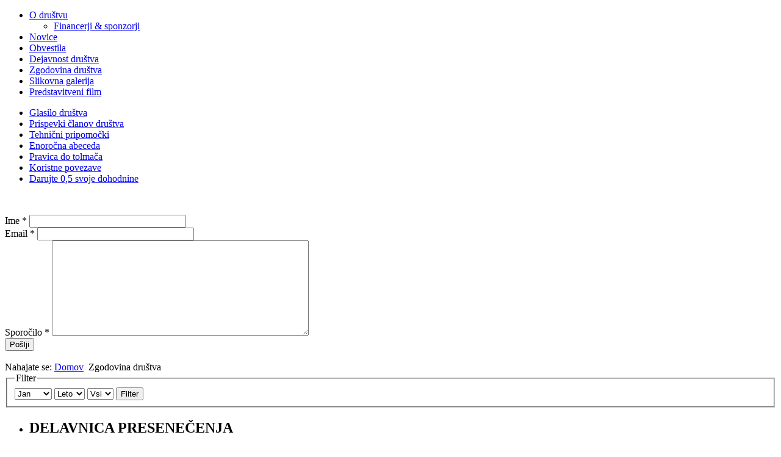

--- FILE ---
content_type: text/html; charset=utf-8
request_url: https://www.mdgnvelenje.si/index.php/zgodovina-drutva/2015?view=archive&month=1
body_size: 59769
content:
<!DOCTYPE html>
<html dir="ltr" lang="sl-si">
<head>
      <base href="https://www.mdgnvelenje.si/index.php/zgodovina-drutva/2015" />
  <meta http-equiv="content-type" content="text/html; charset=utf-8" />
  <meta name="keywords" content="društvo, gluhih, gluhota, gluh, Velenje, gluhost, mdgn" />
  <meta name="description" content="Medobčinsko društvo gluhih in naglušnih Velenje" />
  <meta name="generator" content="Joomla! - Open Source Content Management" />
  <title>Zgodovina društva</title>
  <link href="/templates/mdgn2608123/favicon.ico" rel="shortcut icon" type="image/vnd.microsoft.icon" />
  <link href="https://www.mdgnvelenje.si/index.php/component/search/?month=1&amp;Itemid=6&amp;id=2015&amp;format=opensearch" rel="search" title="Išči Medobčinsko društvo gluhih in naglušnih velenje" type="application/opensearchdescription+xml" />
  <link rel="stylesheet" href="/media/mod_pwebcontact/css/general/static-inline.css" type="text/css" />
  <link rel="stylesheet" href="/media/mod_pwebcontact/css/static/light.css" type="text/css" />
  <script src="/media/system/js/mootools-core.js" type="text/javascript"></script>
  <script src="/media/system/js/core.js" type="text/javascript"></script>
  <script src="/media/system/js/caption.js" type="text/javascript"></script>
  <script src="/media/system/js/mootools-more.js" type="text/javascript"></script>
  <script src="/media/system/js/validate.js" type="text/javascript"></script>
  <script src="/media/mod_pwebcontact/js/mootools.pwebcontact.js" type="text/javascript"></script>
  <script type="text/javascript">
window.addEvent('load', function() {
				new JCaption('img.caption');
			});window.addEvent('domready', function() {
			$$('.hasTip').each(function(el) {
				var title = el.get('title');
				if (title) {
					var parts = title.split('::', 2);
					el.store('tip:title', parts[0]);
					el.store('tip:text', parts[1]);
				}
			});
			var JTooltips = new Tips($$('.hasTip'), { maxTitleChars: 50, fixed: false});
		});pwebContactJText={token:"Ni mogel inicializirati obrazec",sending:" Pošiljanje...",sent:"Sporočilo že poslano",browse:"Brskanje",cancel:"Prekliči",retry:"Ponovi",dropFiles:"Spustite datoteke tukaj za nalaganje",sizeLimit:"Omejitev velikosti",formatProgress:"{percent}% z dne {total_size}",failed:"Naloži napaka",typeError:"{file} ima neveljavno podaljšanje Valid končnice: {extensions}",sizeError:"{file} je prevelika, največja velikost datoteke je {sizeLimit}.",minSizeError:"{file} je premajhen, minimalna velikost datoteke je {minSizeLimit}.",fileLimitError:"Si že priloženo največje število datotek",emptyError:"{file} je prazna, vas prosimo, da izberete datoteke, spet brez njega.",noFilesError:"Ni datotek za nalaganje.",onLeave:"Datoteke, ki se prenaša. Če pustite zdaj, bo preklicanih upload."};
  </script>
  <!--[if IE 9]>
<link rel="stylesheet" href="/media/mod_pwebcontact/css/general/ie9.css" />
<![endif]-->
<!--[if lte IE 8]>
<link rel="stylesheet" href="/media/mod_pwebcontact/css/general/ie.css" />
<![endif]-->
<!--[if IE 8]>
<link rel="stylesheet" href="/media/mod_pwebcontact/css/general/ie8.css" />
<![endif]-->

    <link rel="stylesheet" href="/templates/system/css/system.css" />
    <link rel="stylesheet" href="/templates/system/css/general.css" />

    <!-- Created by Artisteer v4.0.0.58475 -->
    
    
    <meta name="viewport" content="initial-scale = 1.0, maximum-scale = 1.0, user-scalable = no, width = device-width">

    <!--[if lt IE 9]><script src="http://html5shiv.googlecode.com/svn/trunk/html5.js"></script><![endif]-->
    <link rel="stylesheet" href="/templates/mdgn2608123/css/template.css" media="screen">
    <!--[if lte IE 7]><link rel="stylesheet" href="/templates/mdgn2608123/css/template.ie7.css" media="screen" /><![endif]-->
    <link rel="stylesheet" href="/templates/mdgn2608123/css/template.responsive.css" media="all">
<link rel="stylesheet" type="text/css" href="http://fonts.googleapis.com/css?family=Istok+Web&amp;subset=latin,latin-ext">

    <script>if ('undefined' != typeof jQuery) document._artxJQueryBackup = jQuery;</script>
    <script src="/templates/mdgn2608123/jquery.js"></script>
    <script>jQuery.noConflict();</script>

    <script src="/templates/mdgn2608123/script.js"></script>
    <script>if (document._artxJQueryBackup) jQuery = document._artxJQueryBackup;</script>
    <script src="/templates/mdgn2608123/script.responsive.js"></script>
</head>
<body>

<div id="art-main">
    <div id="art-header-bg" class="clearfix">
            </div>
    <div class="art-sheet clearfix">
<header class="art-header clearfix">

    <div class="art-shapes">


            </div>

<nav class="art-nav clearfix">
    
<ul class="art-hmenu"><li class="item-2 deeper parent"><a href="/index.php/domov">O društvu</a><ul><li class="item-170"><a href="/index.php/domov/financerji-sponzorji">Financerji &amp; sponzorji</a></li></ul></li><li class="item-3"><a href="/index.php/novice">Novice</a></li><li class="item-4"><a href="/">Obvestila</a></li><li class="item-5"><a href="/index.php/delovanje-drutva">Dejavnost društva</a></li><li class="item-6 current active"><a class=" active" href="/index.php/zgodovina-drutva">Zgodovina društva</a></li><li class="item-13"><a href="/index.php/slikovna-galerija">Slikovna galerija</a></li><li class="item-172"><a href="/index.php/predstavitveni-film">Predstavitveni film</a></li></ul> 
    </nav>

                    
</header>
<div class="art-layout-wrapper clearfix">
                <div class="art-content-layout">
                    <div class="art-content-layout-row">
                        <div class="art-layout-cell art-sidebar1 clearfix">
<div class="art-vmenublock clearfix"><div class="art-vmenublockcontent"><ul class="art-vmenu"><li class="item-60"><a href="/index.php/glasilo-drutva">Glasilo društva</a></li><li class="item-7"><a href="/index.php/prispevki-lanov-drutva">Prispevki članov društva</a></li><li class="item-10"><a href="/index.php/tehnini-pripomoki">Tehnični pripomočki</a></li><li class="item-9"><a href="/index.php/enorona-abeceda">Enoročna abeceda</a></li><li class="item-14"><a href="/index.php/pravica-do-tolmaa">Pravica do tolmača</a></li><li class="item-11"><a href="/index.php/koristne-povezave">Koristne povezave</a></li><li class="item-171"><a href="/index.php/darujte-dohodnino">Darujte 0,5 svoje dohodnine</a></li></ul></div></div><div class="art-block clearfix"><div class="art-blockcontent"><!-- PWebContact -->
	<form action="/index.php/zgodovina-drutva" method="post" name="pwebcontact102_form" id="pwebcontact102_form" class="pwebcontact102_form pwebcontact_form form-validate light static static-inline " dir="ltr">
				<div class="pwebcontact_pretext"><p style="text-align: left;"><img src="/images/kontakt.jpg" alt="" />
</p></div>
				<div class="pwebcontact_fields">
									<div class="pwebcontact_field">
				<label for="pwebcontact102_name" class="required">Ime				<span class="pwebcontact_asterisk">*</span></label>
				<input type="text" name="name" id="pwebcontact102_name" size="30" class="inputbox required" value="" />
				<div class="pweb_clear"></div>
			</div>
									<div class="pwebcontact_field">
				<label for="pwebcontact102_email" class="required">Email				<span class="pwebcontact_asterisk">*</span></label>
				<input type="text" name="email" id="pwebcontact102_email" size="30" class="inputbox validate-email required" value="" />
				<div class="pweb_clear"></div>
			</div>
																		<div class="pwebcontact_field">
				<label for="pwebcontact102_message" class="required">Sporočilo				<span class="pwebcontact_asterisk">*</span></label>
				<textarea cols="50" rows="10" name="message" id="pwebcontact102_message" class="inputbox required"></textarea>
				<div class="pweb_clear"></div>
							</div>
															
			<div class="pwebcontact_buttons">
				<input type="button" id="pwebcontact102_submit" class="button art-button" value="Pošlji" />
								<input type="button" id="pwebcontact102_new" class="button reset art-button" value="Nov email" style="display:none" />
							</div>
		</div>
		<div id="pwebcontact102_msg" class="pwebcontact_msg"><img src="/media/mod_pwebcontact/images/loading.gif" width="16" height="16" alt="" /></div>
		
		
		<input type="hidden" name="user_id" value="0"/>
		<input type="hidden" name="ip" value="18.118.35.204"/>
		<input type="hidden" name="title" value="Zgodovina društva"/>
		<input type="hidden" name="referrer" value="https://www.mdgnvelenje.si/index.php/zgodovina-drutva/2015?view=archive&month=1"/>
		<input type="hidden" name="mid" value="102"/>
		<input type="hidden" name="2f7356dad7388346d8b54010f74e954e" value="1" id="pwebcontact102_token"/>	</form>
	
<script type="text/javascript">
(function($){pwebContact102=new pwebContact({id:"102",basePath:"",charsLimit:0,onEmailSuccess:function(){},layout:"static"})})(document.id);</script>
<!-- PWebContact end --></div></div>



                        </div>
                        <div class="art-layout-cell art-content clearfix">
<article class="art-post"><div class="art-postcontent clearfix">
<div class="breadcrumbs">
<span class="showHere">Nahajate se: </span><a href="/" class="pathway">Domov</a> <img src="/media/system/images/arrow.png" alt=""  /> <span>Zgodovina društva</span></div>
</div></article><article class="art-post art-messages"><div class="art-postcontent clearfix">
<div id="system-message-container">
</div></div></article><div class="archive"><form id="adminForm" action="/index.php/zgodovina-drutva" method="post">
    <article class="art-post"><div class="art-postcontent clearfix"><fieldset class="filters">
    <legend class="hidelabeltxt">Filter </legend>
    <div class="filter-search">
        
        <select id="month" name="month" size="1" class="inputbox">
	<option value="">Mesec</option>
	<option value="01" selected="selected">Jan </option>
	<option value="02">Feb </option>
	<option value="03">Mar </option>
	<option value="04">Apr </option>
	<option value="05">Maj</option>
	<option value="06">Jun </option>
	<option value="07">Jul </option>
	<option value="08">Avg</option>
	<option value="09">Sep </option>
	<option value="10">Okt</option>
	<option value="11">Nov </option>
	<option value="12">Dec </option>
</select>
        <select id="year" name="year" size="1" class="inputbox">
	<option value="">Leto</option>
	<option value="2000">2000</option>
	<option value="2001">2001</option>
	<option value="2002">2002</option>
	<option value="2003">2003</option>
	<option value="2004">2004</option>
	<option value="2005">2005</option>
	<option value="2006">2006</option>
	<option value="2007">2007</option>
	<option value="2008">2008</option>
	<option value="2009">2009</option>
	<option value="2010">2010</option>
	<option value="2011">2011</option>
	<option value="2012">2012</option>
	<option value="2013">2013</option>
	<option value="2014">2014</option>
	<option value="2015">2015</option>
	<option value="2016">2016</option>
	<option value="2017">2017</option>
	<option value="2018">2018</option>
	<option value="2019">2019</option>
	<option value="2020">2020</option>
</select>
        <select id="limit" name="limit" class="inputbox" size="1" onchange="this.form.submit()">
	<option value="5">5</option>
	<option value="10">10</option>
	<option value="15">15</option>
	<option value="20">20</option>
	<option value="25">25</option>
	<option value="30">30</option>
	<option value="50">50 </option>
	<option value="100">100 </option>
	<option value="0" selected="selected">Vsi</option>
</select>
        <button type="submit" class="button art-button">Filter </button>
    </div>
    <input type="hidden" name="view" value="archive" />
    <input type="hidden" name="option" value="com_content" />
    <input type="hidden" name="limitstart" value="0" />
    </fieldset></div></article><ul id="archive-items">
    <li class="row0">
<article class="art-post"><h2 class="art-postheader">DELAVNICA PRESENEČENJA</h2><div class="art-postcontent clearfix"><div class="art-article"><h1 style="text-align: center;">DELAVNICA PRESENEČENJA</h1>
<p>&nbsp;</p>
<p>Že doma sem študirala, kaj nam Milica pripravlja. Verjetno bo kaj pekla sem si dejala, mogoče bo pekla kakšen posladek. Ko sem prišla v društvo ni nič dišalo, le na mizi so nas čakale velike pole z logotipom društva, koluti špag in lepila. Vsi smo pisano gledali kaj je to. Milica se je muzala in se nam smejala, ja darilne vrečke bomo delali za društvo. Postopek, ki nam ga je kazala sploh ni bil enostaven. Kar nekaj časa smo porabili, da smo osvojili tehniko in da smo dojeli kako vse skupaj sestaviti. Vsi so se strinjali, da delo prepustimo strokovnjakinji Milici. Vendar enih dvajset smo vseeno sestavili in dokončali. Marina je nalepila strani, Sonja je lepila karton za ročaje, Ivan je držal papir, Franc K. je lepil dno, Ševala, Hava, Ružica, Nada so rezale špago in delale vozle, ostali so sodelovali kjer je bilo potrebno. Slava je pomagala sestavljat in lepit vrečke skupaj. Na koncu smo bili ponosni, da nam je uspelo. Franc K. je povedal, sem mislil, da bomo presenečeni, da bomo jedli, pa pili in tudi smo, tudi za to je poskrbela Milica, nekaj sem prinesla tudi jaz. Na koncu je bilo presenečenje res popolno in je bila koza cela in volk sit. Presenečenje je bilo popolno, darilne vrečke pa seveda pridejo prav čez celo leto, pri raznih obiskih članov, županov za razne dogodke, proslave itd.</p>
<p>Irena Forštner</p>
<p>&nbsp;</p>
<p>Poučna in ustvarjalna delavnica, ki jo je pripravila naša članica Milica mi je bila v popolno presenečenje. Predvsem sem hvaležen vsem, ki imajo ideje in želijo v društvu kaj narediti, pomagati ter mene in sekretarko razbremeniti, ter presenetiti. Kljub temu, da nisem imel veliko časa za pomoč pri tej delavnici zaradi razgovora za druge zadeve, sem večkrat pogledal kako in kaj se dogaja, videl sem, da je zadeva odlična, predvsem pa, ker smo darilne vrečke do sedaj vedno kupovali in tiskali logotip in tudi niso tako poceni.&nbsp; Pošalil sem se, sedaj imamo vrečk dovolj samo, da bomo imeli kaj vanje dati. Tudi pecivo je bilo tako kot vedno slastno in okusno. Hvala in še več takšnih presenečenj od ostalih želim, Milica&nbsp; in še kdo me je do sedaj s svojo iznajdljivostjo, presenečanji in delom prepričala.</p>
<p>Franc Forštner</p>
<p style="text-align: center;">&nbsp;</p>
<p style="text-align: center;"><img src="/images/2017/delavnice_presenecenja 2.JPG" alt="" /></p>
<p style="text-align: center;"><img src="/images/2017/delavnice_presenecenja 1.JPG" alt="" /></p></div></div></article>    </li>
    <li class="row1">
<article class="art-post"><h2 class="art-postheader">DJEMBE, 11.1.2017</h2><div class="art-postcontent clearfix"><div class="art-article"><h1 style="text-align: center;">DJEMBE, 11.1.2017</h1>
<p><br />V sredo 11.1.2017 smo v prostorih društva gostili Bojana Turka, člana petčlanske skupine Bokadema, ki igra zahodno afriške ritme. Pripravil nam je delavnico afriških bobnov. Djembe oziroma afriški boben je za nekatera zahodnoafriška plemena srce tradicije bobnov. Za ritme djemba je značilno, da so povezani s kulturnimi dogodki vaškega življenja. Je različnih oblik in velikosti. Glasbilo je narejeno iz čvrstega hloda, ki ga izdolbejo in oblikujejo v ogrodje bobna. Ker se igra z dlanmi, nam to omogoča edinstveno izkušnjo, da zvok tudi začutimo skozi vibracije, ki jih odda ob udarcu. Zbralo se nas je zelo veliko, zato smo se med seboj izmenjavali, da smo lahko vsi poskusili zaigrati ritem, ki nas ga je naučil Bojan. Delavnica je bila nad pričakovanji, saj smo se vsi imeli zelo lepo, igranje nas je sprostilo in pričaralo nasmeške na naše obraze.</p>
<p>Delavnico je v slovenski znakovni jezik tolmačila Duška Berločnik.</p>
<p><br />Vtisi naših članov:</p>
<p><em>»To je bila prva izkušnja z glasbo oziroma bobni v našem društvu. Zelo dobra in praktična zadeva, zanimiva in vesela. Meni je bilo zanimivo in poučno.«</em><br /><em>&nbsp;Franc Forštner, predsednik društva</em></p>
<p><br /><em>»Občutek? Nekaj novega a nisem bil tam do konca zaradi opravka. Mi je šlo v kratkem času a sem pomešal mesta in roke.«</em><br /><em>Franci Papotnik Mulej</em></p>
<p><br /><em>Delavnica bobnov je bila super ideja. Drugačen občutek je kot pri čutenju močne glasbe. Prav nežne vibracije so šle skozi telo. Waw. Res je bilo zanimivo in lepo. Super, Afrika…bobni....</em><br /><em>Nevenko Topić</em></p>
<p><br /><em>»Na delavnici za bobne sem spoznala, da so takšne vibracije res čudežne in nežne. Ta delavnica mi je bila zelo všeč. Vsaj nekaj novega sem izvedela o tem.«</em><br /><em>Simona Golub</em></p>
<p><br /><em>Delavnica bobnanja mi je bila zelo všeč, še posebej, ker so se je gluhi člani zelo razveselili, saj jih je spomnila na čase v šoli, kjer so tudi imeli bobne kot učni pripomoček. Tako smo veselo bobnali skupaj in se smejali vsem napakam, ki smo jih naredili, kajti bobnanje je resna stvar in se ga ne moreš naučiti kar v eni uri. Želimo si še ponovitve, smo rekli&nbsp; v en glas.</em></p>
<p><em>Duška Berločnik</em></p>
<p>&nbsp;</p>
<p><em>»Bilo je fajn. Z veseljem bi še kdaj ponovil. Ko sem udarjal z dlanmi po bobnu, sem čutil vibracije – občutil sem zvok.</em></p>
<p><em>Luka Rupp</em></p>
<p>&nbsp;</p>
<p style="text-align: center;"><em><img src="/images/2017/djembe 1.JPG" alt="" /></em></p>
<p style="text-align: center;"><em><img src="/images/2017/djembe 2.JPG" alt="" /></em></p>
<p style="text-align: center;"><img src="/images/2017/djembe 3.JPG" alt="" /></p></div></div></article>    </li>
    <li class="row0">
<article class="art-post"><h2 class="art-postheader">PRAZNIČNA LJUBLJANA</h2><div class="art-postcontent clearfix"><div class="art-article"><h1 style="text-align: center;">PRAZNIČNA LJUBLJANA</h1>
<p>&nbsp;</p>
<p>V sredo, 14. decembra 2016, smo se na željo članov ob 16.uri zbrali pred društvom in se z avtobusom odpravili proti Ljubljani. Dolgo smo si želeli ogledati praznično okrašeno prestolnico in ta dan so se nam želje tudi uresničile. Po prihodu v Ljubljano smo skupaj odšli v staro mestno jedro, ki je bilo bogato s stojnicami. Vse je dišalo po kuhanem vinu in raznih prazničnih dobrotah. Sprehodili smo se po stojnicah in tu in tam kaj prigriznili. Imeli smo tudi nekaj časa za samostojno odkrivanje mesta. Po nekaj urah smo se ponovno zbrali in se odpravili proti domu. Naš predsednik pa je imel pripravljeno še eno presenečenje, katerega smo bili vsi zelo veseli. Peljal nas je na trojanske krofe.</p>
<p><br />Janja Krajnc</p>
<p>&nbsp;</p>
<p style="text-align: center;"><img src="/images/2017/ljubljana 1.JPG" alt="" /></p>
<p style="text-align: center;"><img src="/images/2017/ljubljana 2.JPG" alt="" /></p></div></div></article>    </li>
    <li class="row1">
<article class="art-post"><h2 class="art-postheader">OBDARILI SMO NAJMLAJŠE</h2><div class="art-postcontent clearfix"><div class="art-article"><h1 style="text-align: center;">OBDARILI SMO NAJMLAJŠE</h1>
<p>&nbsp;</p>
<p>Letos smo se v MDGN Velenje odločili, da polepšamo praznični čas otrokom gluhih in naglušnih staršev in vnukom tistih članov, ki so v društvo skozi leto najbolj aktivni. <br />Da bi obdaritev potekala na malo drugačen način kot v prejšnjih letih, smo k sodelovanju povabili predstavnice gledališke skupine iz Velenja. <br />V dvorani Mladinskega centra se nas je zbralo kar veliko število. 18 otrok, njihovi starši in stari starši ter ostali člani društva. Najprej je vse prisotne pozdravil predsednik društva, Franc Forštner, nato pa smo nadaljevali z glasbo. Ob spremljavi harmonike, smo zapeli nekaj otroških pesmi, otroci pa so zaplesali. <br />Sledila je predstava o dedku in babici, ki pulita repo. Otroci so uživali in sodelovali pri igri. Na koncu smo skupaj poklicali Božička, ki je otrokom najprej razdelil bombone. Nato pa je ob pomoči predsednika in sekretarke še vsakemu otroku izročil darilo. <br />Veseli smo, da se nas je zbralo tako veliko število in, da smo otrokom in njihovim družinam pričarali praznično vzdušje.</p>
<p>&nbsp;</p>
<p>Urška Jakop</p>
<p>&nbsp;</p>
<p style="text-align: center;"><img src="/images/obdarovanje 1.JPG" alt="" /></p>
<p style="text-align: center;"><img src="/images/obdarovanje 2.JPG" alt="" /></p></div></div></article>    </li>
    <li class="row0">
<article class="art-post"><h2 class="art-postheader">KUHARSKA DELAVNICA</h2><div class="art-postcontent clearfix"><div class="art-article"><h1 style="text-align: center;">KUHARSKA DELAVNICA</h1>
<p>&nbsp;</p>
<p>Pa saj ni res, vsi smo bili prepričani da smo za leto 2015 v društvu doživeli vse. Vendar pa temu ni bilo tako, saj je Urška poskrbela še za zadnje presenečenje. Vse člane je povabila na kuharsko delavnico. Gremo smo se odločili najbolj zagreti in radovedni. Včasih si mogoče katera gospodinja reče pa saj znam dovolj različnih jedi skuhati, ko kje prebere kakšen recept, si misli, oh to je tako komplicirano. Verjemite pa, ko vidiš pravega kuharja na delu je vse lahko. Naš kuhar Grega je z veseljem predstavil svoje znanje kulinarike tudi&nbsp; nam. Mmmmm, kar želodci so se začeli oglašati od pričakovanja, saj je obljubil da bo za vse dovolj hrane. Tudi recepte nam je razdelil, dajal je tudi koristne nasvete in odgovore na naša vprašanja. Naj povem, da smo imeli odlično večerjo, pa tudi sladica je bila. Jaz osebno pa sem že vse recepte tudi preizkusila, odlično je pa tudi težko ni.</p>
<p>Vemo, da te delavnice prinesejo kar nekaj stroškov, si jih pa vseeno želimo čim več, saj se učimo vse življenje.</p>
<p>Urška hvala, v imenu vseh ki smo bili prisotni, najboljša delavnica je bila za konec leta.</p>
<p>&nbsp;</p>
<p>Krašovec Milica</p>
<p>&nbsp;</p>
<p style="text-align: center;"><img src="/images/profesionalni kuhar nam je pripravil praznino veerjo.JPG" alt="" /></p>
<p style="text-align: center;"><img src="/images/lani so z zanimanjem spremljali kuharja pri delu.JPG" alt="" /></p></div></div></article>    </li>
    <li class="row1">
<article class="art-post"><h2 class="art-postheader">IZLET IN FILMSKI FESTIVAL</h2><div class="art-postcontent clearfix"><div class="art-article"><h1 style="text-align: center;">IZLET IN FILMSKI FESTIVAL</h1>
<p>&nbsp;</p>
<p>22. novembra se je v Izoli odvijal 8. Filmski festival gluhih in naglušnih ustvarjalcev, zato smo se odločili, da si to ogledamo in obenem vse skupaj povežemo v prijeten izlet na Primorsko.</p>
<p>&nbsp;</p>
<p>Po meglenem jutru in dopoldnevu smo vendarle prispeli v sončen in topel dan. Kot da so se odprla nebesa, ko smo zavili po cesti na grad Socerb. V tej razvalini je urejena prijetna restavracija, tudi za bolj zahtevne goste, je prelep razgled na tržaški in koprski zaliv. Leta 1678 je ta grad obiskal sam Valvazor, piše zgodovina. Malo stran se nahaja tudi sveta jama, v kateri je nekoč živel krščanski svetnik Tržačan sv. Socerb. Še danes se tukaj odvija sveta maša 25.maja vsako leto.</p>
<p>&nbsp;</p>
<p>Spustili smo se v dolino, zavili v Koper in si ogledali staro mestno jedro, potem smo se sprehodili ob obali, posedeli na klopcah in se spustili v prijeten klepet. Toda čas nas je priganjal, poiskali smo avtobus in se zapeljali v Piran. Tam smo si ogledali še akvarij , se okrepčali s kosilom v Piratu.</p>
<p>&nbsp;</p>
<p>Potem smo se odpeljali v Izolo in poiskali Kulturni dom, kjer se je odvijal festival.</p>
<p>&nbsp;</p>
<p>Dvorana je bila zasedena do zadnjega kotička. Sam program sta povezovala Vanja Grižam in tolmačka znakovnega jezika Natalija Rot.</p>
<p>&nbsp;</p>
<p>Ustvarjalci DGN Posavje Krško prikažejo dogajanje v lepotilnem salonu. Film je bil komičen in seveda smo se nasmejali.</p>
<p>&nbsp;</p>
<p>Nevidna invalidnost, v filmu prikažejo težave pri naročanju pijače v neki gostilni, kjer je bila zaposlena gluha natakarica, a vso stvar na koncu lepo rešijo v znakovnem jeziku.</p>
<p>&nbsp;</p>
<p>Zombije prikaže mdgn Velenje, srhljivka a moram reči, da sem uživala tudi ob gledanju dobro vodene kamere in montaže.</p>
<p>&nbsp;&nbsp;</p>
<p>V Sirupu pa se trudijo z bolnim otrokom, ki nikakor ne mara zdravilnega sirupa popiti, a na koncu jim le uspe, prikažejo člani mdgn Slovenske Konjice.</p>
<p>&nbsp;</p>
<p>Filmski ustvarjalci iz Kopra pa prikažejo Ribolov dveh gluhih ribičev, ki se trudita, da bi ujela kar največ, ali vsaj kakšno ribico, na koncu jih premaga ženska, ki s čisto navadno palico ujame veliko ribo.</p>
<p>&nbsp;</p>
<p>Moram reči, da smo uživali ob gledanju njihovih stvaritev in na koncu so vsi prejeli darila , ki bodo izpopolnila njihove vitrine v društvih.</p>
<p>&nbsp; &nbsp;</p>
<p>Na koncu so povabili še k dobri pogostitvi, nato pa smo zapustili številne lučke ob morju in se zapeljali v temačno in megleno notranjost proti Ljubljani in naprej do Velenja.</p>
<p>&nbsp;</p>
<p>Vzdušje je bilo dobro in ko se je avtobus ustavil na zadnji postaji, smo si zaželeli lahko noč in dober počitek.</p>
<p style="text-align: left;">&nbsp;</p>
<p>Ica</p>
<p style="text-align: center;">&nbsp;</p>
<p style="text-align: center;"><img src="/images/izlet_festival 1.JPG" alt="" /></p>
<p style="text-align: center;"><img src="/images/izlet_festival 2.JPG" alt="" /></p>
<p style="text-align: center;"><img src="/images/izlet_festival 3.JPG" alt="" /></p>
<p style="text-align: center;">&nbsp;&nbsp;</p></div></div></article>    </li>
    <li class="row0">
<article class="art-post"><h2 class="art-postheader">ZAKLJUČEK 2015</h2><div class="art-postcontent clearfix"><div class="art-article"><h1 style="text-align: center;">ZAKLJUČEK 2015</h1>
<p>&nbsp;&nbsp;</p>
<p>Bližamo se zadnjemu dnevu v tem letu.</p>
<p>&nbsp;</p>
<p>Veliko se je dogajalo v našem društvu. Sedaj pa je vse to treba zaključiti v eno samo celoto pozitivnih stvari, vse kar se nam je slabega zgodilo, pa pozabiti.</p>
<p>&nbsp;</p>
<p>Tako smo se odločili mi in se odpeljali proti gostišču, kjer smo imeli okusno večerjo. Nekaj članov je že bilo tam, prišli so z svojim prevozom, mi iz Velenja pa z avtobusom. Ko smo bili vsi za mizo mi je pogled obšel po glavah kar &nbsp;54 &nbsp;članic in članov. Čudovito, sem pomislila, veliko nas je in vedno več nas bo na takšnih zabavah, saj se imamo skupaj lepo.</p>
<p>&nbsp;</p>
<p>Po večerji se je začel ples, skoraj nihče ni obsedel pri mizi, vzdušje je bilo res takoj na višku. Vmes pa so naš predsednik Franc, predsednica za šport Žana ter predsednica za kulturo podelili vsem zaslužnim športnikom in akterjem društva nagrade. Ples in veselje smo nadaljevali do nočno jutranjih ur. Joooj Metka, počakaj malo, ne gremo še domov, lepo nam je! Samo maloooo še!</p>
<p>&nbsp;</p>
<p>Žal pa je avtobus že bil na parkirišču morali smo se odpraviti. Vedno je tako v življenju, ko je najlepše se konča. Poslovili smo se polni veselja in prijetne utrujenosti, pripravljeni da gremo novim zmagam naproti.</p>
<p>&nbsp;&nbsp;</p>
<p>Vsem članicam in članom želim SREČNO 2015!&nbsp;</p>
<p>&nbsp;&nbsp;</p>
<p>MILICA KRAŠOVEC</p>
<p style="text-align: center;">&nbsp;</p>
<p style="text-align: center;"><img src="/images/zakljucek 1.JPG" alt="" /></p>
<p style="text-align: center;"><img src="/images/zakljucek 2.JPG" alt="" /></p>
<p style="text-align: center;"><img src="/images/zakljucek 3.JPG" alt="" /></p>
<p style="text-align: center;"><img src="/images/zakljucek 4.JPG" alt="" /></p>
<p><img style="margin-right: auto; margin-left: auto; display: block;" src="/images/zakljucek 5.JPG" alt="" /></p>
<p>&nbsp;</p>
<p>&nbsp;</p></div></div></article>    </li>
    <li class="row1">
<article class="art-post"><h2 class="art-postheader">OBISK ŽUPANOV IN STAREJŠIH OSEB NAŠEGA DRUŠTVA</h2><div class="art-postcontent clearfix"><div class="art-article"><h1 style="text-align: center;">OBISK ŽUPANOV IN STAREJŠIH OSEB NAŠEGA DRUŠTVA</h1>
<p><br />Medobčinsko društvo gluhih in naglušnih Velenje pokriva deset občin. V zadnjem času se vedno konec leta odpravimo na obisk k županom vseh desetih občin. Prav tako izkoristimo pot, da obiščemo starejše člane, ki težje prihajajo v društvo, so bolni ali nimajo prevoza.</p>
<p><br />S tajnico Uršo, Marijo in Stankom, smo najprej obiskali župana občine<strong> Ljubno</strong>. Zelo nas je bil vesel in sploh je bil zelo prijazen. Zanimalo ga je veliko stvari o gluhoti, naglušnosti, o slušnih aparatih. Pohvalil nas je, glede prireditve ob petdeset letnici našega društva. Dogovorili smo se glede dela našega društva in sodelovanja v naprej. Čas nas je priganjal in odpeljali smo se naprej v občino <strong>Luče.</strong> Tudi tukaj smo bili zelo dobrodošli, saj smo postali že skoraj dobri znanci. Pogovarjali smo se glede možnosti napeljave indukcijske zanke v njihovi cerkvi. Prav tako je ves pogovor tekel v sproščenem in prijatelskem vzdušju. Vesel je bil, da se oglasimo osebno, se pogovorimo o vseh stvareh, ki zadevajo gluhe in naglušne osebe. Izrazil je željo povezovanja s sosednjo občino <strong>Solčava</strong> glede problematike gluhote in naglušnosti, saj sta občini sosedi in so člani visoko v hribih, na kmetih in so daleč narazen. Tako smo povedali, da ravno odhajamo tudi v občino Solčava in da imamo namen prenesti njegovo sporočilo. Župan Solčave je prav tako bil vesel našega obiska. Ker se je udeležil naše proslave ob pedeset letnici, ni skoparil s pohvalami. Povedal je, da je bila to zelo lepa proslava in da je to lepa odmevnost tudi za občine, ki jih pokrivamo, saj je bil tam tudi predsednik države Borut Pahor. Posebej so ga zanimali člani njihove občine, brata Vršnik in ostali. Kar nekaj časa smo namenili zadevam o obveščanju in sodelovanju v prihodnje. Povedal nam je, da v njihovi občini lahko ponudijo marsikaj, čeprav je zelo oddaljena, tik pred Logarsko dolino, ki je najbolj znana. Čisti zrak, neokrnjena narava, možnost planinarjenja, turistične zmogljivosti, ugodne cene parcel za gradnjo in še marsikaj. Povabil nas je naj jih večkrat obiščemo, naredimo kašen izlet, pohod ali ogled razstave ovčarstva. Naslednji obisk smo namenili županu občine <strong>Rečica ob Savinji.</strong> Ja, to je župan, ki je vedno dobre volje, vedno nasmejan in tudi zelo prijazen. Tudi pri njemu smo bili zelo dobro sprejeti, pogovorili smo se vse o temah, ki zadevajo vse o okvari sluha. Prav tako smo povedali, da sta dva člana iz njihove občine prejela tehnična pripomočka in da vedno skrbimo za obveščanje in pomagamo vsem kolikor je v naši moči in kako pomembno je dobro sodelovanje z občinami in lokalno skupnostjo. Naslednji dan smo obiskali edino županjo občine<strong> Nazarje.</strong> To je oseba, ki je zelo ambiciozna, zagnana in zelo ceni delo in trud društev, ki hočejo biti prepoznavna. Posebej je izpostavila nas, ker smo zastavili delo na prepoznavnosti, da se ne zapiramo in da nismo sami sebi namen. Pohvalila nas je glede proslave, saj se je je z veseljem udeležila. Pogovorili smo se o določenih aktivnostih za sodelovanje v naslednjem letu ob njihovem občinskem prazniku. Čas je tekel in prijazno smo se morali posloviti. Nova pot po zadrečki dolini nas je pripeljala v občino <strong>Gornji Grad.</strong> Župan Stanko je seveda naš zelo dober sogovornik, saj ima že majhne težave s sluhom. Zato je seveda hotel izvedeti vse kar je novega, kaj vse v društvu organiziramo in kaj še novega pripravljamo. Z veseljem smo mu povedali vse kar ga je zanimalo in res je bil vesel našega obiska. Povedali smo, da gremo ravno na obisk še k članom Pahovnikom, ki so doma v hribu nad Gornjim Gradom. Ja res smo imeli srečo, da ni bilo snega in da je bilo lepo vreme, drugače k njim ni možno priti. Vsi trije gluhi so nas bili zelo veseli in res škoda, da nimaš več časa, da bi ostali še dlje. Veliko jim pomeni že obisk, lepa beseda in seveda misel, da niso pozabljeni. Prinesli smo jim naš časopis in darilni bon, da jim bo lažje v teh prazničnih dneh. Ponosni so bili na nas in želeli da jih še kdaj obiščemo poleti. Kako pomembno jim je zdravje, saj jih ravno to najbolj skrbi. Naslednji dan je že v jutranjih urah pot vodila v občino <strong>Šmartno ob Paki.</strong> Bilo je mrzlo, jasno in kar prijetno je bilo biti na toplem pri županu. Tudi Janko, je bil vesel najinega obiska. Glede indukcijske zanke, je dogovor v sklepni fazi in bo realizirana v letu 2014. Dogovorili in pogovorili smo se o vseh zadevah, glede nadaljnjega sodelovanja. Obiskala sva še župana občine Mozirje, ki je bil nekdaj župnik. V cerkvi je že montirana indukcijska zanka in verniki jo večkrat uporabljajo. Pogovor je lepo tekel in marsikatero zadevo je izvedel od naju, vsaj kar se tiče gluhote in naglušnosti. Prav tako imamo v tej občini vsak prvi torek v mesecu odprto pisarno za potrebe vseh članov Zgornje Savinske doline. Ta dan sva obiskala še naša člana Dobnika iz Šmartnega ob Paki. To sta naša starejša zelo aktivna člana, ki pa sta vedno nasmejana in sta mi zelo pri srcu. Martina veliko slika, mož pa je pravi hudomušnež. Letos sta praznovala 50 letnico poroke. Pokazala sta nama fotografije vseh, ki so bili na njihovi ponovni poroki. Tudi župan občine Šmartno ob Paki jima je čestital in bil udeleženec. Vesela sta bila, da se jih je spomnilo tudi društvo in da jih pridemo obiskat. Še dolgo smo pogovarjali in res je prijeten občutek, ko nekomu polepšaš dan. Tudi sin je prišel malo pogledat in obljubil je, da jih pripelje kaj v društvo. Prav tako sta povedala, da se počutita še kar dobro in da se vidimo na novoletni zabavi in da sta vesela ker jih avtobus pobere tako blizu. Naslednji teden je bil čas obiska pri županu mestne občine Velenje, Bojanu Kontiču. To je občina, ki je res po meri invalidov in z njo res lepo sodelujemo. Kako pomembno je sodelovanje na pravi način in odpiranje navzven se vedno pokaže, ko lahko vidiš da trud nikoli ni zamanj. V tem letu res ni manjkalo aktivnosti in dela, ter vse kar se je odvijalo v mestni občini <strong>Velenje.</strong> Tudi sami so opazili naše delo, povabili so nas še k nadaljnjem sodelovanju in da še posebej naprej tako dobro sodelujemo kot do sedaj. Zahvala gre tej občine za ves trud ob praznovanju našega društva, za vso podporo v tem letu in hvaležni smo lahko, da je sodelovanje takšno kot je. Kar nekaj časa smo namenili delu v naslednjem letu in nadalnemu sodelovanju. Tako smo na koncu ,posebej ko je Franc Kos omenil naše dobro delo v društvu, dobili potrdilo, da je to prava pot. Ostal nama je še samo župan občine Šostanj, katerega pa upam, da obiščemo po novem letu. In res sva ga obiskala. Darkotu sva tako voščila že novo leto 2014. Prijazno naju je sprejel, beseda je tekla o vseh aktivnostih, o proslavi in o tem kakšne aktivnosti pripravljamo. Dotaknili smo se odlične smučarke Anje Drev, ki je dobila tudi priznanje občine <strong>Šoštanj.</strong> Dogovorili smo se tudi glede sodelovanja v tem letu, če se pojavi karkoli v zvezi z okvaro sluha, da se obrnejo na naše društvo. Povedala sva, da želimo čimveč stvari vsako leto izvesti v posameznih občinah, da smo prisotni v različnih okoljih, da bodo osebe z okvaro in tudi ostala slišeča javnost dobile priložnost videti in občutiti kakšno je poslanstvo našega dela v MDGN Velenje.</p>
<p><br />Ob tem zapisu, bi se želel zahvaliti vsem županom, za ves trud in pomoč v letu 2013 ter, da si vzamejo čas za naše društvo. Prav tako mi osebno veliko pomeni, da imajo veliko posluha za vse osebe z okvaro sluha. Potrditev, da je osebni stik in povezanost z župani, ter odpiranje ter povezovanje z vsemi lokalnimi skupnostmi edina prava pot je v celoti dobila potrditev.</p>
<p>&nbsp;</p>
<p>Franc Forštner</p>
<p>&nbsp;</p>
<p style="text-align: center;"><img src="/images/Na novoletni zabavi Dobnika in Milan.JPG" alt="" /></p>
<p style="text-align: center;"><img src="/images/upan MO Velenja.JPG" alt="" /></p>
<p style="text-align: center;"><img src="/images/portnika leta 2013.JPG" alt="" /></p></div></div></article>    </li>
    <li class="row0">
<article class="art-post"><h2 class="art-postheader">POTOPISNO PREDAVANJE VENEZUELA</h2><div class="art-postcontent clearfix"><div class="art-article"><h1 style="text-align: center;">POTOPISNO PREDAVANJE VENEZUELA</h1>
<p>&nbsp;</p>
<p>V medobčinskem društvu gluhih in naglušnih Velenje so pripravili predavanje o Venezueli. Najprej je bila podelitev tehničnih pripomočkov, nato pa še potopisno predavanje. Zbralo se je veliko članic in članov društva. Prvo nas je pozdravil predsednik in namenil par spodbudnih besed. Zvone nam je prav tako zaželel dobrodošlico in začel z predavanjem katero je popestril z slikami iz poti po tej deželi. Venezuela je izgubljeni svet potovanja po deželi Huga Chaveza. Popotnik takoj opazi znamenitosti te dežele in politiko vladanja tega predsednika. Zanimiva je gora, ki je ravna kot miza Roraima v Santa Eleni.Venezuela je znana tudi po slapovih, najbolj znan najvišji slap na svetu Angel Falls. V porečju delte Orinoko lahko uloviš tudi pirajo,so pa tam tudi indijanci plemena Warao. Lepo je bilo videti neskončne ravnice v tej deželi , kjer je polno živali. Zelo so zanimive piraje,kapibare,krokodili,želve in ostrali živelj na teh postranih ravnicah. Zvedeli smo tudi veliko zanimivosti glede bencina in nafte ,ki je zelo poceni,saj je ta dežela velika izvoznica nafte. Nekateri predeli te dežele so lepo čisti,spet drugje je polno nesnage pvc vrečk in odpadkov. Res je zanimanje članov bilo veliko in verjamem da so izvedeli veliko novega. Hvala Zoranu za zanimivo predavanje in želim, da še kdaj izvedemo predavanje o kakšni drugi državi na tej naši zemlji.</p>
<p>&nbsp;</p>
<p>Irena Forštner</p>
<p>&nbsp;</p>
<p style="text-align: center;"><img src="/images/Pozdravni nagovor.JPG" alt="" /></p>
<p style="text-align: center;"><img src="/images/Vsi so zbrani in posluajo.JPG" alt="" /></p>
<p style="text-align: center;"><img src="/images/Zanimanje je veliko.JPG" alt="" /></p></div></div></article>    </li>
    <li class="row1">
<article class="art-post"><h2 class="art-postheader">TEHNIČNI PRIPOMOČKI ZA MDGN VELENJE</h2><div class="art-postcontent clearfix"><div class="art-article"><h1 style="text-align: center;">TEHNIČNI PRIPOMOČKI ZA MDGN VELENJE</h1>
<p>&nbsp;</p>
<p>Pa je prišel tudi ta dan, zelo pomemben za nas gluhe in naglušne. Že lansko leto nas je naša Urša obvestila, da je izšel razpis za tehnične pripomočke. Seveda smo vsi prišli k njej, da se informiramo kako in kaj. Vse nam je lepo razložila in veseli smo se vpisali vsak za svoj pripomoček. Bilo pa je odvisno od sredstev ali bomo te pripomočke tudi dobili. Vsi ki smo dobili pripomočke smo bili povabljeni v prostore našega društva. Franc je že imel vse pripravljeno, tudi foto aparat pri njem nikoli ne manjka. Tiho in v pričakovanju smo sedeli in čakali da se razdeljevanje prične. Vsak, ki ga je Urša poklicala je bil srečen da je deležen pripomočka, saj nam to zelo olajša življenje. In seveda kar je najbolj pomembno, daje nam občutek samostojnosti, da nismo odvisni čisto v vsem od naših najdražjih ali pa prijateljev. Hvala zvezi, da nam je namenila sredstva in seveda hvala Urši in Francu, ki se trudita za nas.<br /> <br />Krašovec Milica</p>
<p>&nbsp;</p>
<p style="text-align: center;"><img src="/images/Hvala res sem vesela.JPG" alt="" /></p>
<p style="text-align: center;"><img src="/images/Najstareji obdarjenec.JPG" alt="" /></p>
<p style="text-align: center;"><img src="/images/Milica z vnukom.JPG" alt="" /></p>
<p style="text-align: center;"><img src="/images/Vsi  obdarjenci.JPG" alt="" /></p></div></div></article>    </li>
    <li class="row0">
<article class="art-post"><h2 class="art-postheader">kviz</h2><div class="art-postcontent clearfix"><div class="art-article"><p>
<h2>VABLJENI NA ZABAVNI KVIZ »POKAŽI KAJ VEŠ«</h2>
<p><strong>KDAJ:</strong> V SREDO, 6.2.2013 OB 16.30</p>
<p style="text-align: center;"><img src="/images/stories/kviz.jpg" border="0" /></p>
</p></div></div></article>    </li>
    <li class="row1">
<article class="art-post"><h2 class="art-postheader">podelitev tehničnih pripomočkov</h2><div class="art-postcontent clearfix"><div class="art-article"><p>
<h2>PODELITEV TEHNIČNIH PRIPOMOČKOV</h2>
<p>Gluhe in naglušne osebe potrebujejo tehnične pripomočke skoraj tako kot hrano vsak dan. Bilo bi zelo lepo, da bi vsi invalidi, ki potrebujejo takšen ali drugačen tehnični pripomoček, lahko le tega tudi dobili. Vendar na žalost to ni zakonsko urejeno in bi bilo prav, da se zadeva kmalu dokončno uredi.</p>
<p>Zato pa smo toliko bolj veseli, ko lahko članice in člane našega društva razveselimo s temi napravami, ki so jim v vsakdanjem življenju v veliko pomoč. Tako kot že nekaj časa, smo tudi tokrat dobili sredstva v ta namen, zato se najlepše zahvaljujem FIHU in ZGNS  za pomoč. V medobčinskem društvu gluhih in naglušnih Velenje smo že v lanskem letu zbirali prijave članov, ki so potrebovali kakšen tehnični pripomoček. Vloge smo potem skrbno pregledali in jih na upravnem odboru potrdili. 16. januarja letos smo imeli v prostorih društva izredno prijetno opravilo in sicer podelitev teh pripomočkov osebam, ki jih nujno potrebujejo. Žal se podelitve niso mogli udeležiti vsi, vzrok je bilo slabo vreme ter šolske ali službene obveznosti. Ni lepšega kot videti veselje na obrazih oseb, ki jim takšna stvar ogromno pomeni. Z veseljem so si ogledovali na novo pridobljeni pripomoček, v očeh jim je svetila sreča. Nekdo je rekel: »Sedaj pa bom zjutraj zagotovo slišal budilko ter pravi čas vstal in ne bom več zamujal v službo«, nekdo drug pa: »sedaj me ne bo več mama budila zjutraj za v službo«. Našega  druženja pa po podelitvi še ni bilo konec. Sledilo je potopisno predavanje o Afriki, ki je bilo zelo zanimivo. Za dobro razpoloženje po koncu predavanja je poskrbela članica društva Irena, ki je praznovala svoj rojstni dan. Pripravila je odličen jabolčni zavitek in postregla z žlahtno domačo kapljico.</p>
<p>Ta dan bo marsikomu ostal v lepem spominu, predvsem zato, ker smo s tehničnimi pripomočki omogočili osebam, da bodo lažje premagovali vsakdanje ovire in postali bolj samostojni.  Lahko si samo zamislimo, kaj to pomeni osebi, ki je popolnoma gluha. Za kaj drugega živimo, če ne za to, da drug drugemu pomagamo in lajšamo življenje? In verjemite, ni boljšega občutka kot nekomu pomagati in obrniti njegov svet na bolje.</p>
<p><strong>Franc Forštner</strong></p>
<p style="text-align: center;"><strong><img src="/images/stories/lani so bili veseli.jpg" border="0" /></strong></p>
<p style="text-align: center;"><strong><img src="/images/stories/tudi mladi so dobili kaj.jpg" border="0" /></strong></p>
<p style="text-align: center;"><strong><img src="/images/stories/skupinska.jpg" border="0" /><br /></strong></p>
</p></div></div></article>    </li>
    <li class="row0">
<article class="art-post"><h2 class="art-postheader">Vabilo na tečaj risanja na svilo</h2><div class="art-postcontent clearfix"><div class="art-article"><h2 style="text-align: center;">Vabilo na tečaj risanja na svilo</h2>
<p style="text-align: center;">V sredo, 30.1.2013, ste vabljeni na delavnico risanja na svilo.</p>
<p style="text-align: center;"><img src="/images/stories/svila.jpg" border="0" /></p></div></div></article>    </li>
    <li class="row1">
<article class="art-post"><h2 class="art-postheader">Nadaljevalni tečaj</h2><div class="art-postcontent clearfix"><div class="art-article"><h1 style="text-align: center;">Nadaljevalni tečaj znakovnega jezika</h1>
<p>Obveščamo vas, da bomo organizirali nadaljevalni tečaj slovenskega znakovnega jezika.</p>
<p>Prvo srečanje bo 5.2.2013 ob 17.00, v prostorih društva.</p></div></div></article>    </li>
    <li class="row0">
<article class="art-post"><h2 class="art-postheader">dan zdravja</h2><div class="art-postcontent clearfix"><div class="art-article"><h1 style="text-align: center;">Vabilo na <br />DAN ZDRAVJA V ŠALEŠKI DOLINI</h1>
<p><strong>Drage članice in člani,</strong><br />Slovenija se je pridružila šestim članicam Evropske unije, kjer niso več srčno-žilne bolezni <br />prvi vzrok smrti, ampak je to postal rak. Alarmantnega podatka se ves čas svojega delovanja zavedamo tudi člani, zato bomo skupaj z Mestno občino Velenje konec meseca januarja pripravili prireditev »Dan zdravja v Šaleški dolini«. <br />V četrtek, 24. januarja 2013, bomo tako v Velenju s pomočjo vrhunskih slovenskih strokovnjakov predstavili pomembnost presejalnih programov: Svit, Dora in  Zora, katerih cilj je zgodnje odkrivanje raka.</p>
<p><strong>Program dogajanja:</strong><br />
<ul>
<li>od 10. do 18. ure, Knjižnica Velenje: PREDSTAVITEV MODELA DEBELEGA ČREVESJA Z VSEMI SPREMEMBAMI - študentje Medicinske fakultete Ljubljana;</li>
<li>ob 16. uri,  Knjižnica Velenje - študijska čitalnica: PREDSTAVITEV SVIT PROGRAMA – Marjeta Keršič Svetel, prof. iz Inštituta za varovanje zdravje Slovenije, predavanju bodo lahko sledili gluhi in naglušni, saj bo prisoten tolmač za znakovni jezik;</li>
<li>ob 17. uri, dvorana Centra Nova, Velenje: PREDSTAVITEV PRESEJALNIH TESTOV DORA IN ZORA – predavateljici: prim. MOJCA SENČAR , dr. med., predsednica EUROPE DONNE in prim. GABRIELA PETRIČ, dr. med.. </li>
</ul>
</p>
<p>Predavanja bo popestrila Velenjčanka Irena Zalar.  Prijazno vabljeni!</p>
<p>
<p>Branka Drk,<br />predsednica Društva za boj proti raku Velenje<br /> <span style="white-space: pre;"> <br /></span>Bojan KONTIČ,<br />župan Mestne občine Velenje</p>
</p></div></div></article>    </li>
    <li class="row1">
<article class="art-post"><h2 class="art-postheader">POTOPISNO PREDAVANJE</h2><div class="art-postcontent clearfix"><div class="art-article"><h2>VABILO NA POTOPISNO PREDAVANJE</h2>
<p>V SREDO, 16.1.2013 OB 16.30, STE VABLJENI NA POTOPISNO PREDAVANJE, KJER NAM BO POPOTNIK ZORAN FURMAN PREDSTAVIL MAILI IN BURKINA FASO</p>
<p style="text-align: center;"><img src="/images/stories/sm_cotton3.jpg" border="0" /></p></div></div></article>    </li>
    <li class="row0">
<article class="art-post"><h2 class="art-postheader">Vabilo na potopisno predavanje</h2><div class="art-postcontent clearfix"><div class="art-article"><h2 style="text-align: center;">Vabilo na potopisno predavanje</h2>
<p>Popotnik Zoran Furman nas bo popeljal na potovanje po Indiji<br /><strong>Kdaj:</strong> 1.2.2012, ob 16.30</p>
<p>V prostorih društva!</p>
<p>&nbsp;</p>
<p><img style="display: block; margin-left: auto; margin-right: auto;" src="/images/stories/64625342_indija_show.jpg" alt="" width="399" height="300" /></p></div></div></article>    </li>
    <li class="row1">
<article class="art-post"><h2 class="art-postheader">Delavnice na temo samopodobe in osebnostne rasti</h2><div class="art-postcontent clearfix"><div class="art-article"><h2 style="text-align: center;">Delavnice na temo samopodobe in osebnostne rasti</h2>
<p>Z mesecem februarjem bomo pričeli z nizom delavnic na temo samopodobe in osebnostne rasti. Potekale bodo par mesecev, enkrat mesečno. Da bi od njih čim več odnesli, je zaželeno, da se jih udeležujete redno.</p>
<p>Tisti, ki vas to področje zanima, se prosim prijavite.</p>
<p>O točnih terminih vas bomo sproti obveščali.</p>
<p>&nbsp;</p>
<p><img style="display: block; margin-left: auto; margin-right: auto;" src="/images/stories/overcoming-low-self-esteem1.jpg" alt="" width="293" height="194" /></p></div></div></article>    </li>
    <li class="row0">
<article class="art-post"><h2 class="art-postheader">Vabilo na predavanje</h2><div class="art-postcontent clearfix"><div class="art-article"><h2 style="text-align: center;">Vabilo na predavanje o spremembah zakonodaje v socialnem varstvu</h2>
<p><strong><br /></strong></p>
<p><strong>Kdaj:</strong> sreda 11.01.2012 ob 16.30</p>
<p><strong>Kje:</strong> v prostorih društva</p>
<p>Predavala bo direktorica centra za socialno delo Velenje, ga. Zlatka Srdoč Majer.</p>
<p>&nbsp;</p>
<p><img style="display: block; margin-left: auto; margin-right: auto;" src="/images/stories/donacije_01.jpg" alt="" width="276" height="207" /></p></div></div></article>    </li>
</ul>
<div class="pagination">
    <p class="counter">
            </p>
    </div>
</form>
</div>


                        </div>
                        <div class="art-layout-cell art-sidebar2 clearfix">
<div class="art-block clearfix"><div class="art-blockcontent"><form action="/index.php/zgodovina-drutva" class="art-search" method="post">
	<div class="search">
		<label for="mod-search-searchword"> </label><div style="position: relative;"><input name="searchword" id="mod-search-searchword" maxlength="20"  class="inputbox" type="text" size="20" value=" Iskanje ..."  onblur="if (this.value=='') this.value=' Iskanje ...';" onfocus="if (this.value==' Iskanje ...') this.value='';" /><input type="submit" value class="art-search-button"></div>	<input type="hidden" name="task" value="search" />
	<input type="hidden" name="option" value="com_search" />
	<input type="hidden" name="Itemid" value="6" />
	</div>
</form></div></div><div class="art-block clearfix"><div class="art-blockheader"><h3 class="t">Arhiv prispevkov</h3></div><div class="art-blockcontent"><ul class="archive-module">
		<li>
		<a href="/index.php/zgodovina-drutva/2018?view=archive&amp;month=10">
			Oktober, 2018		</a>
	</li>
		<li>
		<a href="/index.php/zgodovina-drutva/2018?view=archive&amp;month=9">
			September , 2018		</a>
	</li>
		<li>
		<a href="/index.php/zgodovina-drutva/2018?view=archive&amp;month=8">
			Avgust, 2018		</a>
	</li>
		<li>
		<a href="/index.php/zgodovina-drutva/2018?view=archive&amp;month=4">
			April , 2018		</a>
	</li>
		<li>
		<a href="/index.php/zgodovina-drutva/2017?view=archive&amp;month=9">
			September , 2017		</a>
	</li>
		<li>
		<a href="/index.php/zgodovina-drutva/2017?view=archive&amp;month=7">
			Julij, 2017		</a>
	</li>
		<li>
		<a href="/index.php/zgodovina-drutva/2017?view=archive&amp;month=6">
			Junij, 2017		</a>
	</li>
		<li>
		<a href="/index.php/zgodovina-drutva/2017?view=archive&amp;month=5">
			Maj, 2017		</a>
	</li>
		<li>
		<a href="/index.php/zgodovina-drutva/2017?view=archive&amp;month=4">
			April , 2017		</a>
	</li>
		<li>
		<a href="/index.php/zgodovina-drutva/2017?view=archive&amp;month=3">
			Marec, 2017		</a>
	</li>
		<li>
		<a href="/index.php/zgodovina-drutva/2017?view=archive&amp;month=2">
			Februar, 2017		</a>
	</li>
		<li>
		<a href="/index.php/zgodovina-drutva/2017?view=archive&amp;month=1">
			Januar, 2017		</a>
	</li>
		<li>
		<a href="/index.php/zgodovina-drutva/2016?view=archive&amp;month=11">
			November , 2016		</a>
	</li>
		<li>
		<a href="/index.php/zgodovina-drutva/2016?view=archive&amp;month=10">
			Oktober, 2016		</a>
	</li>
		<li>
		<a href="/index.php/zgodovina-drutva/2016?view=archive&amp;month=6">
			Junij, 2016		</a>
	</li>
		<li>
		<a href="/index.php/zgodovina-drutva/2016?view=archive&amp;month=5">
			Maj, 2016		</a>
	</li>
		<li>
		<a href="/index.php/zgodovina-drutva/2016?view=archive&amp;month=4">
			April , 2016		</a>
	</li>
		<li>
		<a href="/index.php/zgodovina-drutva/2016?view=archive&amp;month=3">
			Marec, 2016		</a>
	</li>
		<li>
		<a href="/index.php/zgodovina-drutva/2016?view=archive&amp;month=1">
			Januar, 2016		</a>
	</li>
		<li>
		<a href="/index.php/zgodovina-drutva/2015?view=archive&amp;month=12">
			December , 2015		</a>
	</li>
		<li>
		<a href="/index.php/zgodovina-drutva/2015?view=archive&amp;month=11">
			November , 2015		</a>
	</li>
		<li>
		<a href="/index.php/zgodovina-drutva/2015?view=archive&amp;month=10">
			Oktober, 2015		</a>
	</li>
		<li>
		<a href="/index.php/zgodovina-drutva/2015?view=archive&amp;month=5">
			Maj, 2015		</a>
	</li>
		<li>
		<a href="/index.php/zgodovina-drutva/2015?view=archive&amp;month=3">
			Marec, 2015		</a>
	</li>
		<li>
		<a href="/index.php/zgodovina-drutva/2015?view=archive&amp;month=2">
			Februar, 2015		</a>
	</li>
		<li>
		<a href="/index.php/zgodovina-drutva/2015?view=archive&amp;month=1">
			Januar, 2015		</a>
	</li>
		<li>
		<a href="/index.php/zgodovina-drutva/2014?view=archive&amp;month=12">
			December , 2014		</a>
	</li>
		<li>
		<a href="/index.php/zgodovina-drutva/2014?view=archive&amp;month=11">
			November , 2014		</a>
	</li>
		<li>
		<a href="/index.php/zgodovina-drutva/2014?view=archive&amp;month=10">
			Oktober, 2014		</a>
	</li>
		<li>
		<a href="/index.php/zgodovina-drutva/2014?view=archive&amp;month=9">
			September , 2014		</a>
	</li>
		<li>
		<a href="/index.php/zgodovina-drutva/2014?view=archive&amp;month=8">
			Avgust, 2014		</a>
	</li>
		<li>
		<a href="/index.php/zgodovina-drutva/2014?view=archive&amp;month=6">
			Junij, 2014		</a>
	</li>
		<li>
		<a href="/index.php/zgodovina-drutva/2014?view=archive&amp;month=5">
			Maj, 2014		</a>
	</li>
		<li>
		<a href="/index.php/zgodovina-drutva/2014?view=archive&amp;month=4">
			April , 2014		</a>
	</li>
		<li>
		<a href="/index.php/zgodovina-drutva/2014?view=archive&amp;month=3">
			Marec, 2014		</a>
	</li>
		<li>
		<a href="/index.php/zgodovina-drutva/2014?view=archive&amp;month=2">
			Februar, 2014		</a>
	</li>
		<li>
		<a href="/index.php/zgodovina-drutva/2014?view=archive&amp;month=1">
			Januar, 2014		</a>
	</li>
		<li>
		<a href="/index.php/zgodovina-drutva/2013?view=archive&amp;month=12">
			December , 2013		</a>
	</li>
		<li>
		<a href="/index.php/zgodovina-drutva/2013?view=archive&amp;month=11">
			November , 2013		</a>
	</li>
		<li>
		<a href="/index.php/zgodovina-drutva/2013?view=archive&amp;month=10">
			Oktober, 2013		</a>
	</li>
		<li>
		<a href="/index.php/zgodovina-drutva/2013?view=archive&amp;month=9">
			September , 2013		</a>
	</li>
		<li>
		<a href="/index.php/zgodovina-drutva/2013?view=archive&amp;month=6">
			Junij, 2013		</a>
	</li>
		<li>
		<a href="/index.php/zgodovina-drutva/2013?view=archive&amp;month=5">
			Maj, 2013		</a>
	</li>
		<li>
		<a href="/index.php/zgodovina-drutva/2013?view=archive&amp;month=4">
			April , 2013		</a>
	</li>
		<li>
		<a href="/index.php/zgodovina-drutva/2013?view=archive&amp;month=3">
			Marec, 2013		</a>
	</li>
		<li>
		<a href="/index.php/zgodovina-drutva/2013?view=archive&amp;month=2">
			Februar, 2013		</a>
	</li>
		<li>
		<a href="/index.php/zgodovina-drutva/2013?view=archive&amp;month=1">
			Januar, 2013		</a>
	</li>
		<li>
		<a href="/index.php/zgodovina-drutva/2012?view=archive&amp;month=11">
			November , 2012		</a>
	</li>
		<li>
		<a href="/index.php/zgodovina-drutva/2012?view=archive&amp;month=10">
			Oktober, 2012		</a>
	</li>
		<li>
		<a href="/index.php/zgodovina-drutva/2012?view=archive&amp;month=9">
			September , 2012		</a>
	</li>
		<li>
		<a href="/index.php/zgodovina-drutva/2012?view=archive&amp;month=8">
			Avgust, 2012		</a>
	</li>
		<li>
		<a href="/index.php/zgodovina-drutva/2012?view=archive&amp;month=7">
			Julij, 2012		</a>
	</li>
		<li>
		<a href="/index.php/zgodovina-drutva/2012?view=archive&amp;month=6">
			Junij, 2012		</a>
	</li>
		<li>
		<a href="/index.php/zgodovina-drutva/2012?view=archive&amp;month=5">
			Maj, 2012		</a>
	</li>
		<li>
		<a href="/index.php/zgodovina-drutva/2012?view=archive&amp;month=4">
			April , 2012		</a>
	</li>
		<li>
		<a href="/index.php/zgodovina-drutva/2012?view=archive&amp;month=3">
			Marec, 2012		</a>
	</li>
		<li>
		<a href="/index.php/zgodovina-drutva/2012?view=archive&amp;month=2">
			Februar, 2012		</a>
	</li>
		<li>
		<a href="/index.php/zgodovina-drutva/2012?view=archive&amp;month=1">
			Januar, 2012		</a>
	</li>
		<li>
		<a href="/index.php/zgodovina-drutva/2011?view=archive&amp;month=12">
			December , 2011		</a>
	</li>
		<li>
		<a href="/index.php/zgodovina-drutva/2011?view=archive&amp;month=11">
			November , 2011		</a>
	</li>
		<li>
		<a href="/index.php/zgodovina-drutva/2011?view=archive&amp;month=10">
			Oktober, 2011		</a>
	</li>
	</ul></div></div>

                        </div>
                    </div>
                </div>
            </div>


    </div>
<footer class="art-footer clearfix"><!-- begin nostyle -->
<div class="art-nostyle">
<!-- begin nostyle content -->


<div class="custom"  >
	<p>&nbsp;</p>
<div class="art-footer-inner">
<div class="art-content-layout-wrapper layout-item-0">
<div class="art-content-layout">
<div class="art-content-layout-row">
<div class="art-layout-cell layout-item-1" style="width: 33%;">
<p style="text-align: left;"><strong>Sedež društva:</strong></p>
<p style="text-align: left;">Efenkova cesta 61,&nbsp;</p>
<p style="text-align: left;">3320 Velenje</p>
<p style="text-align: left;">&nbsp;</p>
<p style="text-align: left;"><strong>Tel.:</strong> 03 897 44 73</p>
<p style="text-align: left;"><strong>Faks:</strong> 03 897 44 74</p>
<p style="text-align: left;"><strong>Gsm:</strong> 041 389 554</p>
<p style="text-align: left;"><strong>E- mail:</strong>&nbsp;
 <script type='text/javascript'>
 <!--
 var prefix = '&#109;a' + 'i&#108;' + '&#116;o';
 var path = 'hr' + 'ef' + '=';
 var addy93941 = 'mdgn.v&#101;l&#101;nj&#101;' + '&#64;';
 addy93941 = addy93941 + 't-2' + '&#46;' + 's&#105;';
 document.write('<a ' + path + '\'' + prefix + ':' + addy93941 + '\'>');
 document.write(addy93941);
 document.write('<\/a>');
 //-->\n </script><script type='text/javascript'>
 <!--
 document.write('<span style=\'display: none;\'>');
 //-->
 </script>Ta e-poštni naslov je zaščiten proti smetenju. Za ogled potrebujete Javascript, da si jo ogledate.
 <script type='text/javascript'>
 <!--
 document.write('</');
 document.write('span>');
 //-->
 </script></p>
</div>
<div class="art-layout-cell layout-item-1" style="width: 34%;">
<p style="text-align: left;"><strong>Uradne ure:</strong></p>
<p style="text-align: left;">Ponedeljek: 07.00 do 11.00 ure</p>
<p style="text-align: left;">Sreda: 14.00 do 18.00 ure</p>
<p style="text-align: left;">Petek: 07.00 do 11.00 ure</p>
<p style="text-align: left;">&nbsp;</p>
<p style="text-align: left;"><strong>Vsak prvi torek v Mozirju, </strong></p>
<p style="text-align: left;">Na trgu 20, od 13.00 do 15.00 ure.</p>
</div>
<div class="art-layout-cell layout-item-2" style="width: 33%;">
<p style="text-align: left;"><strong>Predsednik:</strong> Franc Forštner</p>
<p style="text-align: left;"><strong>Podpredsednica: </strong>Milica Krašovec</p>
<p style="text-align: left;"><strong>Sekretarka:</strong> Urša Jakop</p>
<p style="text-align: left;"><strong>Predsednik športne sekcije:</strong> Aleš Fajfar</p>
<p style="text-align: left;"><strong>Predsednica kulturne sekcije:</strong> Marija Varžič</p>
</div>
</div>
</div>
</div>
<div class="art-content-layout-wrapper layout-item-0">
<div class="art-content-layout">
<div class="art-content-layout-row">
<div class="art-layout-cell layout-item-2" style="width: 100%;">
<p style="text-align: right;"><a href="https://maps.google.si/maps?q=efenkova+cesta+62+velenje&amp;hl=sl&amp;ll=46.36307,15.123464&amp;spn=0.006012,0.016512&amp;sll=46.149205,14.992997&amp;sspn=3.090143,8.453979&amp;hnear=Efenkova+cesta+62,+3320+Velenje&amp;t=m&amp;z=17" target="_blank"><img src="/images/maps.png" alt="" /></a><a href="https://www.facebook.com/mdgn.velenje?fref=ts" target="_blank"><img src="/images/facebook1.png" alt="" /></a></p>
</div>
</div>
</div>
</div>
</div></div>
<!-- end nostyle content -->
</div>
<!-- end nostyle -->
</footer>

</div>



</body>
</html>